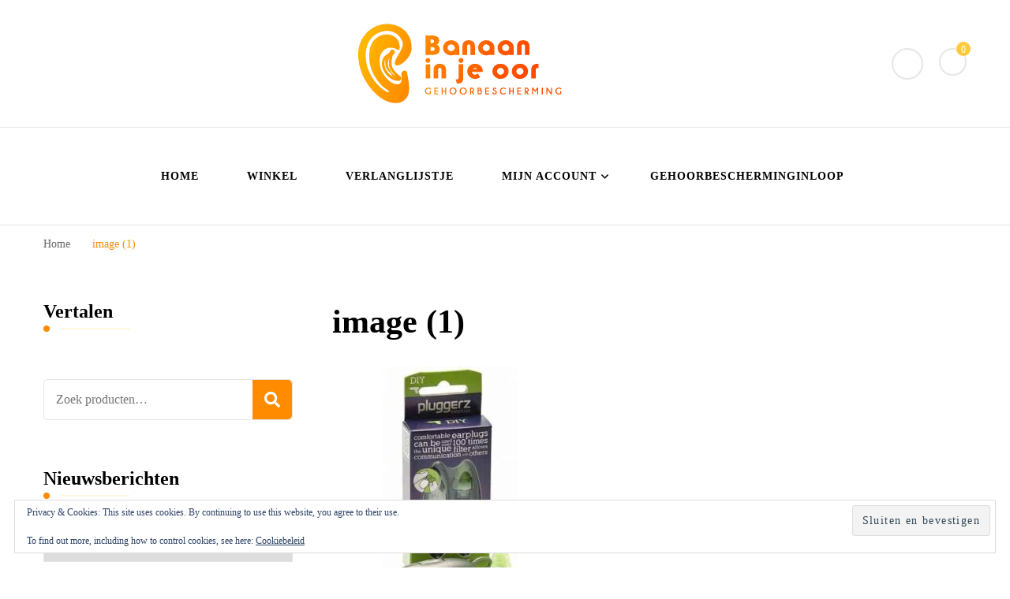

--- FILE ---
content_type: text/html; charset=UTF-8
request_url: https://www.banaaninjeoor.com/?attachment_id=299
body_size: 19846
content:
<!DOCTYPE html><html lang="nl-NL"><head itemscope itemtype="http://schema.org/WebSite"><meta charset="UTF-8"><meta name="viewport" content="width=device-width, initial-scale=1"><link rel="profile" href="https://gmpg.org/xfn/11"><title>image (1) &#8211; Banaan in je oor</title><meta name='robots' content='max-image-preview:large' /> <script type="litespeed/javascript">window._wca=window._wca||[]</script> <link rel='dns-prefetch' href='//stats.wp.com' /><link rel='dns-prefetch' href='//secure.gravatar.com' /><link rel='dns-prefetch' href='//fonts.googleapis.com' /><link rel='dns-prefetch' href='//v0.wordpress.com' /><link rel='preconnect' href='//c0.wp.com' /><link rel="alternate" type="application/rss+xml" title="Banaan in je oor &raquo; feed" href="https://www.banaaninjeoor.com/feed/" /><link rel="alternate" type="application/rss+xml" title="Banaan in je oor &raquo; reacties feed" href="https://www.banaaninjeoor.com/comments/feed/" /><link rel="alternate" type="application/rss+xml" title="Banaan in je oor &raquo; image (1) reacties feed" href="https://www.banaaninjeoor.com/?attachment_id=299/feed/" /><link rel="alternate" title="oEmbed (JSON)" type="application/json+oembed" href="https://www.banaaninjeoor.com/wp-json/oembed/1.0/embed?url=https%3A%2F%2Fwww.banaaninjeoor.com%2F%3Fattachment_id%3D299" /><link rel="alternate" title="oEmbed (XML)" type="text/xml+oembed" href="https://www.banaaninjeoor.com/wp-json/oembed/1.0/embed?url=https%3A%2F%2Fwww.banaaninjeoor.com%2F%3Fattachment_id%3D299&#038;format=xml" />
<style id='wp-img-auto-sizes-contain-inline-css' type='text/css'>img:is([sizes=auto i],[sizes^="auto," i]){contain-intrinsic-size:3000px 1500px}
/*# sourceURL=wp-img-auto-sizes-contain-inline-css */</style><link data-optimized="2" rel="stylesheet" href="https://www.banaaninjeoor.com/wp-content/litespeed/css/df2ed22a82b72338cea30c7eca1b68ef.css?ver=48ff6" /><link rel='stylesheet' id='wp-block-library-css' href='https://c0.wp.com/c/6.9/wp-includes/css/dist/block-library/style.min.css' type='text/css' media='all' /><style id='global-styles-inline-css' type='text/css'>:root{--wp--preset--aspect-ratio--square: 1;--wp--preset--aspect-ratio--4-3: 4/3;--wp--preset--aspect-ratio--3-4: 3/4;--wp--preset--aspect-ratio--3-2: 3/2;--wp--preset--aspect-ratio--2-3: 2/3;--wp--preset--aspect-ratio--16-9: 16/9;--wp--preset--aspect-ratio--9-16: 9/16;--wp--preset--color--black: #000000;--wp--preset--color--cyan-bluish-gray: #abb8c3;--wp--preset--color--white: #ffffff;--wp--preset--color--pale-pink: #f78da7;--wp--preset--color--vivid-red: #cf2e2e;--wp--preset--color--luminous-vivid-orange: #ff6900;--wp--preset--color--luminous-vivid-amber: #fcb900;--wp--preset--color--light-green-cyan: #7bdcb5;--wp--preset--color--vivid-green-cyan: #00d084;--wp--preset--color--pale-cyan-blue: #8ed1fc;--wp--preset--color--vivid-cyan-blue: #0693e3;--wp--preset--color--vivid-purple: #9b51e0;--wp--preset--gradient--vivid-cyan-blue-to-vivid-purple: linear-gradient(135deg,rgb(6,147,227) 0%,rgb(155,81,224) 100%);--wp--preset--gradient--light-green-cyan-to-vivid-green-cyan: linear-gradient(135deg,rgb(122,220,180) 0%,rgb(0,208,130) 100%);--wp--preset--gradient--luminous-vivid-amber-to-luminous-vivid-orange: linear-gradient(135deg,rgb(252,185,0) 0%,rgb(255,105,0) 100%);--wp--preset--gradient--luminous-vivid-orange-to-vivid-red: linear-gradient(135deg,rgb(255,105,0) 0%,rgb(207,46,46) 100%);--wp--preset--gradient--very-light-gray-to-cyan-bluish-gray: linear-gradient(135deg,rgb(238,238,238) 0%,rgb(169,184,195) 100%);--wp--preset--gradient--cool-to-warm-spectrum: linear-gradient(135deg,rgb(74,234,220) 0%,rgb(151,120,209) 20%,rgb(207,42,186) 40%,rgb(238,44,130) 60%,rgb(251,105,98) 80%,rgb(254,248,76) 100%);--wp--preset--gradient--blush-light-purple: linear-gradient(135deg,rgb(255,206,236) 0%,rgb(152,150,240) 100%);--wp--preset--gradient--blush-bordeaux: linear-gradient(135deg,rgb(254,205,165) 0%,rgb(254,45,45) 50%,rgb(107,0,62) 100%);--wp--preset--gradient--luminous-dusk: linear-gradient(135deg,rgb(255,203,112) 0%,rgb(199,81,192) 50%,rgb(65,88,208) 100%);--wp--preset--gradient--pale-ocean: linear-gradient(135deg,rgb(255,245,203) 0%,rgb(182,227,212) 50%,rgb(51,167,181) 100%);--wp--preset--gradient--electric-grass: linear-gradient(135deg,rgb(202,248,128) 0%,rgb(113,206,126) 100%);--wp--preset--gradient--midnight: linear-gradient(135deg,rgb(2,3,129) 0%,rgb(40,116,252) 100%);--wp--preset--font-size--small: 13px;--wp--preset--font-size--medium: 20px;--wp--preset--font-size--large: 36px;--wp--preset--font-size--x-large: 42px;--wp--preset--spacing--20: 0.44rem;--wp--preset--spacing--30: 0.67rem;--wp--preset--spacing--40: 1rem;--wp--preset--spacing--50: 1.5rem;--wp--preset--spacing--60: 2.25rem;--wp--preset--spacing--70: 3.38rem;--wp--preset--spacing--80: 5.06rem;--wp--preset--shadow--natural: 6px 6px 9px rgba(0, 0, 0, 0.2);--wp--preset--shadow--deep: 12px 12px 50px rgba(0, 0, 0, 0.4);--wp--preset--shadow--sharp: 6px 6px 0px rgba(0, 0, 0, 0.2);--wp--preset--shadow--outlined: 6px 6px 0px -3px rgb(255, 255, 255), 6px 6px rgb(0, 0, 0);--wp--preset--shadow--crisp: 6px 6px 0px rgb(0, 0, 0);}:where(.is-layout-flex){gap: 0.5em;}:where(.is-layout-grid){gap: 0.5em;}body .is-layout-flex{display: flex;}.is-layout-flex{flex-wrap: wrap;align-items: center;}.is-layout-flex > :is(*, div){margin: 0;}body .is-layout-grid{display: grid;}.is-layout-grid > :is(*, div){margin: 0;}:where(.wp-block-columns.is-layout-flex){gap: 2em;}:where(.wp-block-columns.is-layout-grid){gap: 2em;}:where(.wp-block-post-template.is-layout-flex){gap: 1.25em;}:where(.wp-block-post-template.is-layout-grid){gap: 1.25em;}.has-black-color{color: var(--wp--preset--color--black) !important;}.has-cyan-bluish-gray-color{color: var(--wp--preset--color--cyan-bluish-gray) !important;}.has-white-color{color: var(--wp--preset--color--white) !important;}.has-pale-pink-color{color: var(--wp--preset--color--pale-pink) !important;}.has-vivid-red-color{color: var(--wp--preset--color--vivid-red) !important;}.has-luminous-vivid-orange-color{color: var(--wp--preset--color--luminous-vivid-orange) !important;}.has-luminous-vivid-amber-color{color: var(--wp--preset--color--luminous-vivid-amber) !important;}.has-light-green-cyan-color{color: var(--wp--preset--color--light-green-cyan) !important;}.has-vivid-green-cyan-color{color: var(--wp--preset--color--vivid-green-cyan) !important;}.has-pale-cyan-blue-color{color: var(--wp--preset--color--pale-cyan-blue) !important;}.has-vivid-cyan-blue-color{color: var(--wp--preset--color--vivid-cyan-blue) !important;}.has-vivid-purple-color{color: var(--wp--preset--color--vivid-purple) !important;}.has-black-background-color{background-color: var(--wp--preset--color--black) !important;}.has-cyan-bluish-gray-background-color{background-color: var(--wp--preset--color--cyan-bluish-gray) !important;}.has-white-background-color{background-color: var(--wp--preset--color--white) !important;}.has-pale-pink-background-color{background-color: var(--wp--preset--color--pale-pink) !important;}.has-vivid-red-background-color{background-color: var(--wp--preset--color--vivid-red) !important;}.has-luminous-vivid-orange-background-color{background-color: var(--wp--preset--color--luminous-vivid-orange) !important;}.has-luminous-vivid-amber-background-color{background-color: var(--wp--preset--color--luminous-vivid-amber) !important;}.has-light-green-cyan-background-color{background-color: var(--wp--preset--color--light-green-cyan) !important;}.has-vivid-green-cyan-background-color{background-color: var(--wp--preset--color--vivid-green-cyan) !important;}.has-pale-cyan-blue-background-color{background-color: var(--wp--preset--color--pale-cyan-blue) !important;}.has-vivid-cyan-blue-background-color{background-color: var(--wp--preset--color--vivid-cyan-blue) !important;}.has-vivid-purple-background-color{background-color: var(--wp--preset--color--vivid-purple) !important;}.has-black-border-color{border-color: var(--wp--preset--color--black) !important;}.has-cyan-bluish-gray-border-color{border-color: var(--wp--preset--color--cyan-bluish-gray) !important;}.has-white-border-color{border-color: var(--wp--preset--color--white) !important;}.has-pale-pink-border-color{border-color: var(--wp--preset--color--pale-pink) !important;}.has-vivid-red-border-color{border-color: var(--wp--preset--color--vivid-red) !important;}.has-luminous-vivid-orange-border-color{border-color: var(--wp--preset--color--luminous-vivid-orange) !important;}.has-luminous-vivid-amber-border-color{border-color: var(--wp--preset--color--luminous-vivid-amber) !important;}.has-light-green-cyan-border-color{border-color: var(--wp--preset--color--light-green-cyan) !important;}.has-vivid-green-cyan-border-color{border-color: var(--wp--preset--color--vivid-green-cyan) !important;}.has-pale-cyan-blue-border-color{border-color: var(--wp--preset--color--pale-cyan-blue) !important;}.has-vivid-cyan-blue-border-color{border-color: var(--wp--preset--color--vivid-cyan-blue) !important;}.has-vivid-purple-border-color{border-color: var(--wp--preset--color--vivid-purple) !important;}.has-vivid-cyan-blue-to-vivid-purple-gradient-background{background: var(--wp--preset--gradient--vivid-cyan-blue-to-vivid-purple) !important;}.has-light-green-cyan-to-vivid-green-cyan-gradient-background{background: var(--wp--preset--gradient--light-green-cyan-to-vivid-green-cyan) !important;}.has-luminous-vivid-amber-to-luminous-vivid-orange-gradient-background{background: var(--wp--preset--gradient--luminous-vivid-amber-to-luminous-vivid-orange) !important;}.has-luminous-vivid-orange-to-vivid-red-gradient-background{background: var(--wp--preset--gradient--luminous-vivid-orange-to-vivid-red) !important;}.has-very-light-gray-to-cyan-bluish-gray-gradient-background{background: var(--wp--preset--gradient--very-light-gray-to-cyan-bluish-gray) !important;}.has-cool-to-warm-spectrum-gradient-background{background: var(--wp--preset--gradient--cool-to-warm-spectrum) !important;}.has-blush-light-purple-gradient-background{background: var(--wp--preset--gradient--blush-light-purple) !important;}.has-blush-bordeaux-gradient-background{background: var(--wp--preset--gradient--blush-bordeaux) !important;}.has-luminous-dusk-gradient-background{background: var(--wp--preset--gradient--luminous-dusk) !important;}.has-pale-ocean-gradient-background{background: var(--wp--preset--gradient--pale-ocean) !important;}.has-electric-grass-gradient-background{background: var(--wp--preset--gradient--electric-grass) !important;}.has-midnight-gradient-background{background: var(--wp--preset--gradient--midnight) !important;}.has-small-font-size{font-size: var(--wp--preset--font-size--small) !important;}.has-medium-font-size{font-size: var(--wp--preset--font-size--medium) !important;}.has-large-font-size{font-size: var(--wp--preset--font-size--large) !important;}.has-x-large-font-size{font-size: var(--wp--preset--font-size--x-large) !important;}
/*# sourceURL=global-styles-inline-css */</style><style id='classic-theme-styles-inline-css' type='text/css'>/*! This file is auto-generated */
.wp-block-button__link{color:#fff;background-color:#32373c;border-radius:9999px;box-shadow:none;text-decoration:none;padding:calc(.667em + 2px) calc(1.333em + 2px);font-size:1.125em}.wp-block-file__button{background:#32373c;color:#fff;text-decoration:none}
/*# sourceURL=/wp-includes/css/classic-themes.min.css */</style><link rel='stylesheet' id='woocommerce-layout-css' href='https://c0.wp.com/p/woocommerce/10.4.3/assets/css/woocommerce-layout.css' type='text/css' media='all' /><style id='woocommerce-layout-inline-css' type='text/css'>.infinite-scroll .woocommerce-pagination {
		display: none;
	}
/*# sourceURL=woocommerce-layout-inline-css */</style><link rel='stylesheet' id='woocommerce-smallscreen-css' href='https://c0.wp.com/p/woocommerce/10.4.3/assets/css/woocommerce-smallscreen.css' type='text/css' media='only screen and (max-width: 768px)' /><link rel='stylesheet' id='woocommerce-general-css' href='https://c0.wp.com/p/woocommerce/10.4.3/assets/css/woocommerce.css' type='text/css' media='all' /><style id='woocommerce-inline-inline-css' type='text/css'>.woocommerce form .form-row .required { visibility: visible; }
/*# sourceURL=woocommerce-inline-inline-css */</style><style id='yith-quick-view-inline-css' type='text/css'>#yith-quick-view-modal .yith-quick-view-overlay{background:rgba( 0, 0, 0, 0.8)}
				#yith-quick-view-modal .yith-wcqv-main{background:#ffffff;}
				#yith-quick-view-close{color:#cdcdcd;}
				#yith-quick-view-close:hover{color:#ff0000;}
/*# sourceURL=yith-quick-view-inline-css */</style><link rel='preload' as='font' type='font/woff2' crossorigin='anonymous' id='tinvwl-webfont-font-css' href='https://www.banaaninjeoor.com/wp-content/plugins/ti-woocommerce-wishlist/assets/fonts/tinvwl-webfont.woff2?ver=xu2uyi'  media='all' /><style id='blossom-coach-inline-css' type='text/css'>:root {
        --primary-font: Nanum Gothic;
        --secondary-font: Comfortaa;
    }
    
    .site-title, 
    .site-title-wrap .site-title{
        font-size   : 40px;
        font-family : Comfortaa;
        font-weight : 700;
        font-style  : normal;
    }
    
    section#wheeloflife_section {
        background-color: #e6f3e9;
    }
/*# sourceURL=blossom-coach-inline-css */</style><link rel='stylesheet' id='jetpack-subscriptions-css' href='https://c0.wp.com/p/jetpack/15.4/_inc/build/subscriptions/subscriptions.min.css' type='text/css' media='all' /><style id='jetpack_facebook_likebox-inline-css' type='text/css'>.widget_facebook_likebox {
	overflow: hidden;
}

/*# sourceURL=https://www.banaaninjeoor.com/wp-content/plugins/jetpack/modules/widgets/facebook-likebox/style.css */</style> <script id="jquery-core-js-extra" type="litespeed/javascript">var bten_ajax_data={"ajaxurl":"https://www.banaaninjeoor.com/wp-admin/admin-ajax.php"}</script> <script type="litespeed/javascript" data-src="https://c0.wp.com/c/6.9/wp-includes/js/jquery/jquery.min.js" id="jquery-core-js"></script> <script type="litespeed/javascript" data-src="https://c0.wp.com/c/6.9/wp-includes/js/jquery/jquery-migrate.min.js" id="jquery-migrate-js"></script> <script id="topbar_frontjs-js-extra" type="litespeed/javascript">var tpbr_settings={"fixed":"notfixed","user_who":"notloggedin","guests_or_users":"all","message":"GEHOORBESCHERMINGINLOOP! Elke woensdag van 14:00 tot 17:00 uur en elke zaterdag van 13:00 tot 16:00 uur gehoorbescherming op maat zonder afspraak.","status":"active","yn_button":"nobutton","color":"#ff8b00","button_text":"","button_url":"","button_behavior":"samewindow","is_admin_bar":"no","detect_sticky":"0"}</script> <script type="text/javascript" src="https://c0.wp.com/p/woocommerce/10.4.3/assets/js/jquery-blockui/jquery.blockUI.min.js" id="wc-jquery-blockui-js" data-wp-strategy="defer"></script> <script id="wc-add-to-cart-js-extra" type="litespeed/javascript">var wc_add_to_cart_params={"ajax_url":"/wp-admin/admin-ajax.php","wc_ajax_url":"/?wc-ajax=%%endpoint%%","i18n_view_cart":"Bekijk winkelwagen","cart_url":"https://www.banaaninjeoor.com/winkelmand/","is_cart":"","cart_redirect_after_add":"no"}</script> <script type="text/javascript" src="https://c0.wp.com/p/woocommerce/10.4.3/assets/js/frontend/add-to-cart.min.js" id="wc-add-to-cart-js" defer="defer" data-wp-strategy="defer"></script> <script type="text/javascript" src="https://c0.wp.com/p/woocommerce/10.4.3/assets/js/js-cookie/js.cookie.min.js" id="wc-js-cookie-js" data-wp-strategy="defer"></script> <script id="woocommerce-js-extra" type="litespeed/javascript">var woocommerce_params={"ajax_url":"/wp-admin/admin-ajax.php","wc_ajax_url":"/?wc-ajax=%%endpoint%%","i18n_password_show":"Show password","i18n_password_hide":"Hide password"}</script> <script type="text/javascript" src="https://c0.wp.com/p/woocommerce/10.4.3/assets/js/frontend/woocommerce.min.js" id="woocommerce-js" defer="defer" data-wp-strategy="defer"></script> <script type="text/javascript" src="https://stats.wp.com/s-202604.js" id="woocommerce-analytics-js" defer="defer" data-wp-strategy="defer"></script> <link rel="https://api.w.org/" href="https://www.banaaninjeoor.com/wp-json/" /><link rel="alternate" title="JSON" type="application/json" href="https://www.banaaninjeoor.com/wp-json/wp/v2/media/299" /><link rel="EditURI" type="application/rsd+xml" title="RSD" href="https://www.banaaninjeoor.com/xmlrpc.php?rsd" /><link rel="canonical" href="https://www.banaaninjeoor.com/?attachment_id=299" /><link rel='shortlink' href='https://wp.me/a9RuCx-4P' />
<style id="custom-logo-css" type="text/css">.site-title, .site-description {
				position: absolute;
				clip-path: inset(50%);
			}</style><style>img#wpstats{display:none}</style><noscript><style>.woocommerce-product-gallery{ opacity: 1 !important; }</style></noscript><meta name="generator" content="Elementor 3.33.0; features: additional_custom_breakpoints; settings: css_print_method-external, google_font-enabled, font_display-auto"><style>.e-con.e-parent:nth-of-type(n+4):not(.e-lazyloaded):not(.e-no-lazyload),
				.e-con.e-parent:nth-of-type(n+4):not(.e-lazyloaded):not(.e-no-lazyload) * {
					background-image: none !important;
				}
				@media screen and (max-height: 1024px) {
					.e-con.e-parent:nth-of-type(n+3):not(.e-lazyloaded):not(.e-no-lazyload),
					.e-con.e-parent:nth-of-type(n+3):not(.e-lazyloaded):not(.e-no-lazyload) * {
						background-image: none !important;
					}
				}
				@media screen and (max-height: 640px) {
					.e-con.e-parent:nth-of-type(n+2):not(.e-lazyloaded):not(.e-no-lazyload),
					.e-con.e-parent:nth-of-type(n+2):not(.e-lazyloaded):not(.e-no-lazyload) * {
						background-image: none !important;
					}
				}</style><meta property="og:type" content="article" /><meta property="og:title" content="image (1)" /><meta property="og:url" content="https://www.banaaninjeoor.com/?attachment_id=299" /><meta property="og:description" content="Bezoek het bericht voor meer." /><meta property="article:published_time" content="2018-05-07T15:57:22+00:00" /><meta property="article:modified_time" content="2018-05-07T15:57:22+00:00" /><meta property="og:site_name" content="Banaan in je oor" /><meta property="og:image" content="https://www.banaaninjeoor.com/wp-content/uploads/2018/05/image-1-1.jpg" /><meta property="og:image:alt" content="" /><meta property="og:locale" content="nl_NL" /><meta name="twitter:text:title" content="image (1)" /><meta name="twitter:image" content="https://www.banaaninjeoor.com/wp-content/uploads/2018/05/image-1-1.jpg?w=640" /><meta name="twitter:card" content="summary_large_image" /><meta name="twitter:description" content="Bezoek het bericht voor meer." /><link rel="icon" href="https://www.banaaninjeoor.com/wp-content/uploads/2018/05/cropped-banaan-in-je-oor-beeldmerk-groot-32x32.jpg" sizes="32x32" /><link rel="icon" href="https://www.banaaninjeoor.com/wp-content/uploads/2018/05/cropped-banaan-in-je-oor-beeldmerk-groot-192x192.jpg" sizes="192x192" /><link rel="apple-touch-icon" href="https://www.banaaninjeoor.com/wp-content/uploads/2018/05/cropped-banaan-in-je-oor-beeldmerk-groot-180x180.jpg" /><meta name="msapplication-TileImage" content="https://www.banaaninjeoor.com/wp-content/uploads/2018/05/cropped-banaan-in-je-oor-beeldmerk-groot-270x270.jpg" /><style type="text/css" id="wp-custom-css">:root {
	--primary-color: #ff8b00 !important;
  --primary-color-rgb: 255, 183, 0 !important;

}	

item-count {
	background-color: #ff8b00 !important;
}

.category header.page-header {
    overflow: hidden;
}

.single-product .widget-area{
    display: none;
}
.single-product .content-area{
    width: 100%!important;
}</style><link rel='stylesheet' id='wc-blocks-style-css' href='https://c0.wp.com/p/woocommerce/10.4.3/assets/client/blocks/wc-blocks.css' type='text/css' media='all' /><link rel='stylesheet' id='eu-cookie-law-style-css' href='https://c0.wp.com/p/jetpack/15.4/modules/widgets/eu-cookie-law/style.css' type='text/css' media='all' /><link rel='stylesheet' id='photoswipe-css' href='https://c0.wp.com/p/woocommerce/10.4.3/assets/css/photoswipe/photoswipe.min.css' type='text/css' media='all' /><link rel='stylesheet' id='photoswipe-default-skin-css' href='https://c0.wp.com/p/woocommerce/10.4.3/assets/css/photoswipe/default-skin/default-skin.min.css' type='text/css' media='all' /></head><body data-rsssl=1 class="attachment wp-singular attachment-template-default single single-attachment postid-299 attachmentid-299 attachment-jpeg wp-custom-logo wp-theme-blossom-coach wp-child-theme-blossom-health-coach theme-blossom-coach woocommerce-no-js tinvwl-theme-style style1 underline leftsidebar elementor-default elementor-kit-189106" itemscope itemtype="http://schema.org/WebPage"><div id="page" class="site"><a aria-label="ga naar de inhoud" class="skip-link" href="#content">Ga naar inhoud</a><header id="masthead" class="site-header" itemscope itemtype="http://schema.org/WPHeader"><div class="header-t"><div class="wrapper"><div class="header-social"></div><div class="site-branding" itemscope itemtype="http://schema.org/Organization"><div class="site-logo"><a href="https://www.banaaninjeoor.com/" class="custom-logo-link" rel="home"><img data-lazyloaded="1" src="[data-uri]" width="258" height="101" data-src="https://www.banaaninjeoor.com/wp-content/uploads/2019/05/banaan-in-je-oor-klein.png" class="custom-logo" alt="Banaan in je oor logo" decoding="async" /></a></div><p class="site-title" itemprop="name"><a href="https://www.banaaninjeoor.com/" rel="home" itemprop="url">Banaan in je oor</a></p><p class="site-description">Gehoorbescherming</p></div><div class="top-right"><div class="header-search">
<button aria-label="zoekformulier toggle" data-toggle-target=".search-modal" data-toggle-body-class="showing-search-modal" data-set-focus=".search-modal .search-field" aria-expanded="false">
<i class="fa fa-search"></i>
</button><div class="header-search-form search-modal cover-modal" data-modal-target-string=".search-modal"><div class="header-search-inner-wrap"><form role="search" method="get" class="search-form" action="https://www.banaaninjeoor.com/">
<label class="screen-reader-text">Op zoek naar iets?</label>
<input type="search" class="search-field" placeholder="Trefwoorden invoeren &hellip;" value="" name="s" />
<label for="submit-field">
<span><i class="fa fa-search"></i></span>
<input type="submit" id="submit-field" class="search-submit" value="Zoeken" />
</label></form>                <button aria-label="zoekformulier sluiten" class="close" data-toggle-target=".search-modal" data-toggle-body-class="showing-search-modal" data-set-focus=".search-modal .search-field" aria-expanded="false"></button></div></div></div><div class="header-cart">
<a href="https://www.banaaninjeoor.com/winkelmand/" class="cart" title="Bekijk je winkelwagen">
<i class="fa fa-shopping-cart"></i>
<span class="item-count">0</span>
</a></div></div></div></div><div class="main-header"><div class="wrapper"><div class="menu-wrap"><nav id="site-navigation" class="main-navigation" itemscope itemtype="http://schema.org/SiteNavigationElement">
<button type="button" class="toggle-button" data-toggle-target=".main-menu-modal" data-toggle-body-class="showing-main-menu-modal" aria-expanded="false" data-set-focus=".close-main-nav-toggle" aria-label="Mobiele navigatie">
<span class="toggle-bar"></span>
<span class="toggle-bar"></span>
<span class="toggle-bar"></span>
</button><div class="primary-menu-list main-menu-modal cover-modal" data-modal-target-string=".main-menu-modal">
<button class="close close-main-nav-toggle" data-toggle-target=".main-menu-modal" data-toggle-body-class="showing-main-menu-modal" aria-expanded="false" data-set-focus=".main-menu-modal" aria-label="Mobiele navigatie"><span></span></button><div class="mobile-menu" aria-label="Mobiel"><div class="menu-contact-container"><ul id="primary-menu" class="menu main-menu-modal"><li id="menu-item-190580" class="menu-item menu-item-type-post_type menu-item-object-page menu-item-home menu-item-190580"><a href="https://www.banaaninjeoor.com/">Home</a></li><li id="menu-item-25" class="menu-item menu-item-type-post_type menu-item-object-page menu-item-25"><a href="https://www.banaaninjeoor.com/winkel/">Winkel</a></li><li id="menu-item-1269" class="menu-item menu-item-type-post_type menu-item-object-page menu-item-1269"><a href="https://www.banaaninjeoor.com/wishlist/">Verlanglijstje</a></li><li id="menu-item-190576" class="menu-item menu-item-type-custom menu-item-object-custom menu-item-has-children menu-item-190576"><a href="https://www.banaaninjeoor.com/mijn-account/edit-account/">Mijn account</a><ul class="sub-menu"><li id="menu-item-27" class="menu-item menu-item-type-post_type menu-item-object-page menu-item-27"><a href="https://www.banaaninjeoor.com/winkelmand/">Winkelmand</a></li><li id="menu-item-29" class="menu-item menu-item-type-post_type menu-item-object-page menu-item-29"><a href="https://www.banaaninjeoor.com/afrekenen/">Afrekenen</a></li><li id="menu-item-190577" class="menu-item menu-item-type-custom menu-item-object-custom menu-item-190577"><a href="https://www.banaaninjeoor.com/mijn-account/orders/">Bestellingen</a></li><li id="menu-item-190579" class="menu-item menu-item-type-custom menu-item-object-custom menu-item-190579"><a href="https://www.banaaninjeoor.com/mijn-account/lost-password/">Wachtwoord vergeten</a></li></ul></li><li id="menu-item-1012" class="menu-item menu-item-type-post_type menu-item-object-page menu-item-1012"><a target="_blank" href="https://www.banaaninjeoor.com/gehoorbescherminginloop/">Gehoorbescherminginloop</a></li></ul></div></div></div></nav></div></div></div></header><div class="breadcrumb-wrapper"><div class="wrapper"><div id="crumbs" itemscope itemtype="http://schema.org/BreadcrumbList">
<span itemprop="itemListElement" itemscope itemtype="http://schema.org/ListItem">
<a itemprop="item" href="https://www.banaaninjeoor.com"><span itemprop="name">Home</span></a><meta itemprop="position" content="1" />
<span class="separator"><i class="fa fa-angle-right"></i></span>
</span><span class="current" itemprop="itemListElement" itemscope itemtype="http://schema.org/ListItem"><a itemprop="item" href="https://www.banaaninjeoor.com/?attachment_id=299"><span itemprop="name">image (1)</span></a><meta itemprop="position" content="2" /></span></div></div></div><div id="content" class="site-content"><div class="wrapper"><div id="primary" class="content-area"><main id="main" class="site-main"><article id="post-299" class="post-299 attachment type-attachment status-inherit hentry"></figure><header class="entry-header"><h1 class="entry-title">image (1)</h1></header><div class="entry-content" itemprop="text"><p class="attachment"><a href='https://www.banaaninjeoor.com/wp-content/uploads/2018/05/image-1-1.jpg'><img data-lazyloaded="1" src="[data-uri]" fetchpriority="high" decoding="async" width="300" height="300" data-src="https://www.banaaninjeoor.com/wp-content/uploads/2018/05/image-1-1-300x300.jpg" class="attachment-medium size-medium" alt="" data-srcset="https://www.banaaninjeoor.com/wp-content/uploads/2018/05/image-1-1-300x300.jpg 300w, https://www.banaaninjeoor.com/wp-content/uploads/2018/05/image-1-1-150x150.jpg 150w, https://www.banaaninjeoor.com/wp-content/uploads/2018/05/image-1-1.jpg 450w" data-sizes="(max-width: 300px) 100vw, 300px" /></a></p></div><footer class="entry-footer"></footer></article></main><div id="comments" class="comments-area"><div id="respond" class="comment-respond"><h3 id="reply-title" class="comment-reply-title">Laat een reactie achter <small><a rel="nofollow" id="cancel-comment-reply-link" href="/?attachment_id=299#respond" style="display:none;">Reactie annuleren</a></small></h3><form action="https://www.banaaninjeoor.com/wp-comments-post.php" method="post" id="commentform" class="comment-form"><p class="comment-notes"><span id="email-notes">Je e-mailadres wordt niet gepubliceerd.</span> <span class="required-field-message">Vereiste velden zijn gemarkeerd met <span class="required">*</span></span></p><p class="comment-form-comment"><label class="screen-reader-text">Reactie</label><textarea autocomplete="new-password"  id="d78b5526ba"  name="d78b5526ba"   placeholder="Reactie*" cols="45" rows="8" aria-required="true"></textarea><textarea id="comment" aria-label="hp-comment" aria-hidden="true" name="comment" autocomplete="new-password" style="padding:0 !important;clip:rect(1px, 1px, 1px, 1px) !important;position:absolute !important;white-space:nowrap !important;height:1px !important;width:1px !important;overflow:hidden !important;" tabindex="-1"></textarea><script data-noptimize type="litespeed/javascript">document.getElementById("comment").setAttribute("id","acc16a67c6b3eeb3ffde318aa37cfdf9");document.getElementById("d78b5526ba").setAttribute("id","comment")</script></p><p class="comment-form-author"><label class="screen-reader-text">Volledige naam</label><input id="author" name="author" placeholder="Naam*" type="text" value="" size="30" aria-required='true' /></p><p class="comment-form-email"><label class="screen-reader-text">Email</label><input id="email" name="email" placeholder="Email*" type="text" value="" size="30" aria-required='true' /></p><p class="comment-form-url"><label class="screen-reader-text">Site</label><input id="url" name="url" placeholder="Site" type="text" value="" size="30" /></p><p class="form-submit"><input name="submit" type="submit" id="submit" class="submit" value="Reactie plaatsen" /> <input type='hidden' name='comment_post_ID' value='299' id='comment_post_ID' />
<input type='hidden' name='comment_parent' id='comment_parent' value='0' /></p></form></div></div></div><aside id="secondary" class="widget-area" itemscope itemtype="http://schema.org/WPSideBar"><section id="google_translate_widget-3" class="widget widget_google_translate_widget"><h2 class="widget-title" itemprop="name"><span>Vertalen</span></h2><div id="google_translate_element"></div></section><section id="woocommerce_product_search-3" class="widget woocommerce widget_product_search"><form role="search" method="get" class="woocommerce-product-search" action="https://www.banaaninjeoor.com/">
<label class="screen-reader-text" for="woocommerce-product-search-field-0">Zoeken naar:</label>
<input type="search" id="woocommerce-product-search-field-0" class="search-field" placeholder="Zoek producten&hellip;" value="" name="s" />
<button type="submit" value="Zoeken" class="">Zoeken</button>
<input type="hidden" name="post_type" value="product" /></form></section><section id="archives-6" class="widget widget_archive"><h2 class="widget-title" itemprop="name"><span>Nieuwsberichten</span></h2>		<label class="screen-reader-text" for="archives-dropdown-6">Nieuwsberichten</label>
<select id="archives-dropdown-6" name="archive-dropdown"><option value="">Maand selecteren</option><option value='https://www.banaaninjeoor.com/2023/05/'> mei 2023 &nbsp;(1)</option><option value='https://www.banaaninjeoor.com/2020/09/'> september 2020 &nbsp;(1)</option><option value='https://www.banaaninjeoor.com/2020/05/'> mei 2020 &nbsp;(1)</option><option value='https://www.banaaninjeoor.com/2019/12/'> december 2019 &nbsp;(1)</option><option value='https://www.banaaninjeoor.com/2019/11/'> november 2019 &nbsp;(1)</option><option value='https://www.banaaninjeoor.com/2019/10/'> oktober 2019 &nbsp;(1)</option><option value='https://www.banaaninjeoor.com/2019/08/'> augustus 2019 &nbsp;(1)</option><option value='https://www.banaaninjeoor.com/2019/07/'> juli 2019 &nbsp;(2)</option><option value='https://www.banaaninjeoor.com/2019/06/'> juni 2019 &nbsp;(1)</option><option value='https://www.banaaninjeoor.com/2019/05/'> mei 2019 &nbsp;(3)</option><option value='https://www.banaaninjeoor.com/2019/04/'> april 2019 &nbsp;(2)</option><option value='https://www.banaaninjeoor.com/2019/03/'> maart 2019 &nbsp;(3)</option><option value='https://www.banaaninjeoor.com/2018/10/'> oktober 2018 &nbsp;(1)</option><option value='https://www.banaaninjeoor.com/2018/09/'> september 2018 &nbsp;(1)</option><option value='https://www.banaaninjeoor.com/2018/07/'> juli 2018 &nbsp;(1)</option><option value='https://www.banaaninjeoor.com/2018/06/'> juni 2018 &nbsp;(4)</option><option value='https://www.banaaninjeoor.com/2018/05/'> mei 2018 &nbsp;(5)</option><option value='https://www.banaaninjeoor.com/2018/04/'> april 2018 &nbsp;(1)</option></select> <script type="litespeed/javascript">((dropdownId)=>{const dropdown=document.getElementById(dropdownId);function onSelectChange(){setTimeout(()=>{if('escape'===dropdown.dataset.lastkey){return}
if(dropdown.value){document.location.href=dropdown.value}},250)}
function onKeyUp(event){if('Escape'===event.key){dropdown.dataset.lastkey='escape'}else{delete dropdown.dataset.lastkey}}
function onClick(){delete dropdown.dataset.lastkey}
dropdown.addEventListener('keyup',onKeyUp);dropdown.addEventListener('click',onClick);dropdown.addEventListener('change',onSelectChange)})("archives-dropdown-6")</script> </section><section id="blog_subscription-3" class="widget widget_blog_subscription jetpack_subscription_widget"><h2 class="widget-title" itemprop="name"><span>Abonneer je!</span></h2><div class="wp-block-jetpack-subscriptions__container"><form action="#" method="post" accept-charset="utf-8" id="subscribe-blog-blog_subscription-3"
data-blog="145736117"
data-post_access_level="everybody" ><div id="subscribe-text"><p>Schrijf je in op onze nieuwsbrief</p></div><p id="subscribe-email">
<label id="jetpack-subscribe-label"
class="screen-reader-text"
for="subscribe-field-blog_subscription-3">
E-mailadres						</label>
<input type="email" name="email" autocomplete="email" required="required"
value=""
id="subscribe-field-blog_subscription-3"
placeholder="E-mailadres"
/></p><p id="subscribe-submit"
>
<input type="hidden" name="action" value="subscribe"/>
<input type="hidden" name="source" value="https://www.banaaninjeoor.com/?attachment_id=299"/>
<input type="hidden" name="sub-type" value="widget"/>
<input type="hidden" name="redirect_fragment" value="subscribe-blog-blog_subscription-3"/>
<input type="hidden" id="_wpnonce" name="_wpnonce" value="b0bec70abb" /><input type="hidden" name="_wp_http_referer" value="/?attachment_id=299" />						<button type="submit"
class="wp-block-button__link"
name="jetpack_subscriptions_widget"
>
Abonneren						</button></p></form></div></section><section id="woocommerce_product_categories-3" class="widget woocommerce widget_product_categories"><h2 class="widget-title" itemprop="name"><span>Productcategorieën</span></h2><ul class="product-categories"><li class="cat-item cat-item-84 cat-parent"><a href="https://www.banaaninjeoor.com/product-categorie/accessoires/">Accessoires</a> <span class="count">(87)</span><ul class='children'><li class="cat-item cat-item-359"><a href="https://www.banaaninjeoor.com/product-categorie/accessoires/bewaarsystemen/">Bewaarsystemen</a> <span class="count">(6)</span></li><li class="cat-item cat-item-360"><a href="https://www.banaaninjeoor.com/product-categorie/accessoires/koordjes/">Koordjes</a> <span class="count">(10)</span></li><li class="cat-item cat-item-685"><a href="https://www.banaaninjeoor.com/product-categorie/accessoires/losse-earplugs-crescendo/">Losse Earplugs Crescendo</a> <span class="count">(1)</span></li><li class="cat-item cat-item-224"><a href="https://www.banaaninjeoor.com/product-categorie/accessoires/losse-filters-crescendo/">Losse filters Crescendo</a> <span class="count">(21)</span></li><li class="cat-item cat-item-347"><a href="https://www.banaaninjeoor.com/product-categorie/accessoires/losse-filters-noizezz/">Losse filters Noizezz</a> <span class="count">(9)</span></li><li class="cat-item cat-item-310"><a href="https://www.banaaninjeoor.com/product-categorie/accessoires/losse-filters-pluggers-comfoor/">Losse filters Pluggerz - Comfoor</a> <span class="count">(21)</span></li><li class="cat-item cat-item-358"><a href="https://www.banaaninjeoor.com/product-categorie/accessoires/reinigingsproducten/">Reinigingsproducten</a> <span class="count">(11)</span></li></ul></li><li class="cat-item cat-item-334"><a href="https://www.banaaninjeoor.com/product-categorie/aftershokz/">Aftershokz</a> <span class="count">(2)</span></li><li class="cat-item cat-item-69"><a href="https://www.banaaninjeoor.com/product-categorie/alpine/">Alpine</a> <span class="count">(17)</span></li><li class="cat-item cat-item-385"><a href="https://www.banaaninjeoor.com/product-categorie/audiol/">Audiol</a> <span class="count">(1)</span></li><li class="cat-item cat-item-478"><a href="https://www.banaaninjeoor.com/product-categorie/baby-gehoorbescherming/">Baby gehoorbescherming</a> <span class="count">(1)</span></li><li class="cat-item cat-item-713"><a href="https://www.banaaninjeoor.com/product-categorie/bone-conduction-headset/">Bone conduction headset</a> <span class="count">(1)</span></li><li class="cat-item cat-item-18"><a href="https://www.banaaninjeoor.com/product-categorie/crescendo/">Crescendo</a> <span class="count">(39)</span></li><li class="cat-item cat-item-683"><a href="https://www.banaaninjeoor.com/product-categorie/earproof/">Earproof</a> <span class="count">(1)</span></li><li class="cat-item cat-item-736"><a href="https://www.banaaninjeoor.com/product-categorie/flare-audio-oordopjes/">Flare Audio | Oordopjes</a> <span class="count">(12)</span></li><li class="cat-item cat-item-17"><a href="https://www.banaaninjeoor.com/product-categorie/geen-categorie/">Geen categorie</a> <span class="count">(1)</span></li><li class="cat-item cat-item-91 cat-parent"><a href="https://www.banaaninjeoor.com/product-categorie/type-gehoorbescherming/">Gehoorbescherming</a> <span class="count">(111)</span><ul class='children'><li class="cat-item cat-item-510"><a href="https://www.banaaninjeoor.com/product-categorie/type-gehoorbescherming/autocross/">Autocross</a> <span class="count">(5)</span></li><li class="cat-item cat-item-96"><a href="https://www.banaaninjeoor.com/product-categorie/type-gehoorbescherming/drukregulerend/">Drukregulerend</a> <span class="count">(6)</span></li><li class="cat-item cat-item-125"><a href="https://www.banaaninjeoor.com/product-categorie/type-gehoorbescherming/hobby/">Hobby</a> <span class="count">(29)</span></li><li class="cat-item cat-item-92"><a href="https://www.banaaninjeoor.com/product-categorie/type-gehoorbescherming/kinderen-type-gehoorbescherming/">Kinderen</a> <span class="count">(11)</span></li><li class="cat-item cat-item-108"><a href="https://www.banaaninjeoor.com/product-categorie/type-gehoorbescherming/motor-cabrio/">Motor/Cabrio</a> <span class="count">(10)</span></li><li class="cat-item cat-item-93"><a href="https://www.banaaninjeoor.com/product-categorie/type-gehoorbescherming/muziek-type-gehoorbescherming/">Muziek</a> <span class="count">(31)</span></li><li class="cat-item cat-item-119"><a href="https://www.banaaninjeoor.com/product-categorie/type-gehoorbescherming/kappen-type-gehoorbescherming/">Oorkappen</a> <span class="count">(7)</span></li><li class="cat-item cat-item-97"><a href="https://www.banaaninjeoor.com/product-categorie/type-gehoorbescherming/professioneel/">Professioneel</a> <span class="count">(26)</span></li><li class="cat-item cat-item-98"><a href="https://www.banaaninjeoor.com/product-categorie/type-gehoorbescherming/schieten/">Schieten/Impact</a> <span class="count">(9)</span></li><li class="cat-item cat-item-109"><a href="https://www.banaaninjeoor.com/product-categorie/type-gehoorbescherming/slaapdopjes/">Slapen</a> <span class="count">(13)</span></li><li class="cat-item cat-item-111"><a href="https://www.banaaninjeoor.com/product-categorie/type-gehoorbescherming/studeren/">Studeren</a> <span class="count">(16)</span></li><li class="cat-item cat-item-666"><a href="https://www.banaaninjeoor.com/product-categorie/type-gehoorbescherming/voedselindustrie/">Voedselindustrie</a> <span class="count">(1)</span></li><li class="cat-item cat-item-682"><a href="https://www.banaaninjeoor.com/product-categorie/type-gehoorbescherming/wegwerp/">Wegwerp</a> <span class="count">(7)</span></li><li class="cat-item cat-item-101"><a href="https://www.banaaninjeoor.com/product-categorie/type-gehoorbescherming/zwemmen/">Zwemmen</a> <span class="count">(12)</span></li></ul></li><li class="cat-item cat-item-787"><a href="https://www.banaaninjeoor.com/product-categorie/horend-goed/">Horend Goed</a> <span class="count">(3)</span></li><li class="cat-item cat-item-426"><a href="https://www.banaaninjeoor.com/product-categorie/knops/">KNOPS</a> <span class="count">(1)</span></li><li class="cat-item cat-item-243"><a href="https://www.banaaninjeoor.com/product-categorie/zelf_gehoorbescherming_samenstellen/">Mix&amp;Match</a> <span class="count">(3)</span></li><li class="cat-item cat-item-68"><a href="https://www.banaaninjeoor.com/product-categorie/noizezz/">Noizezz</a> <span class="count">(20)</span></li><li class="cat-item cat-item-118"><a href="https://www.banaaninjeoor.com/product-categorie/oorkappen/">Oorkappen</a> <span class="count">(7)</span></li><li class="cat-item cat-item-465"><a href="https://www.banaaninjeoor.com/product-categorie/opmaat-gemaakte-producten/">Opmaat gemaakte producten</a> <span class="count">(3)</span></li><li class="cat-item cat-item-749"><a href="https://www.banaaninjeoor.com/product-categorie/phonak-gehoorbescherming/">Phonak gehoorbescherming</a> <span class="count">(6)</span></li><li class="cat-item cat-item-338"><a href="https://www.banaaninjeoor.com/product-categorie/plug-in-je-oor/">Plug in je oor</a> <span class="count">(5)</span></li><li class="cat-item cat-item-67"><a href="https://www.banaaninjeoor.com/product-categorie/pluggerz/">Pluggerz</a> <span class="count">(15)</span></li><li class="cat-item cat-item-307"><a href="https://www.banaaninjeoor.com/product-categorie/tunderplugs/">Tunderplugs</a> <span class="count">(1)</span></li><li class="cat-item cat-item-437"><a href="https://www.banaaninjeoor.com/product-categorie/wavy/">Wavy</a> <span class="count">(1)</span></li></ul></section><section id="categories-6" class="widget widget_categories"><h2 class="widget-title" itemprop="name"><span>Meer weten over gehoorbescherming?</span></h2><form action="https://www.banaaninjeoor.com" method="get"><label class="screen-reader-text" for="cat">Meer weten over gehoorbescherming?</label><select  name='cat' id='cat' class='postform'><option value='-1'>Categorie selecteren</option><option class="level-0" value="771">Medisch&nbsp;&nbsp;(1)</option><option class="level-0" value="23">Nieuwsberichten&nbsp;&nbsp;(15)</option><option class="level-0" value="774">Producten&nbsp;&nbsp;(1)</option><option class="level-0" value="1">Uncategorized&nbsp;&nbsp;(16)</option>
</select></form><script type="litespeed/javascript">((dropdownId)=>{const dropdown=document.getElementById(dropdownId);function onSelectChange(){setTimeout(()=>{if('escape'===dropdown.dataset.lastkey){return}
if(dropdown.value&&parseInt(dropdown.value)>0&&dropdown instanceof HTMLSelectElement){dropdown.parentElement.submit()}},250)}
function onKeyUp(event){if('Escape'===event.key){dropdown.dataset.lastkey='escape'}else{delete dropdown.dataset.lastkey}}
function onClick(){delete dropdown.dataset.lastkey}
dropdown.addEventListener('keyup',onKeyUp);dropdown.addEventListener('click',onClick);dropdown.addEventListener('change',onSelectChange)})("cat")</script> </section><section id="eu_cookie_law_widget-4" class="widget widget_eu_cookie_law_widget"><div
class="hide-on-time"
data-hide-timeout="30"
data-consent-expiration="180"
id="eu-cookie-law"
><form method="post" id="jetpack-eu-cookie-law-form">
<input type="submit" value="Sluiten en bevestigen" class="accept" /></form>Privacy &amp; Cookies: This site uses cookies. By continuing to use this website, you agree to their use.<br />
<br />
To find out more, including how to control cookies, see here:
<a href="https://automattic.com/cookies/" rel="nofollow">
Cookiebeleid	</a></div></section><section id="text-5" class="widget widget_text"><h2 class="widget-title" itemprop="name"><span>Contact</span></h2><div class="textwidget"><ul><li>075-20 25 203</li><li><a href='https://web.whatsapp.com/send?phone=31624674958&text=Bedankt voor je bericht! Wij reageren zo spoedig mogelijk.' target='_blank'><img data-lazyloaded="1" src="[data-uri]" width="100" height="33" decoding="async" data-src="https://www.banaaninjeoor.com/wp-content/plugins/quick-whatsapp/images/whatsapp-chat-clear.png" > </a></li><li>info@banaaninjeoor.com</li><li>KvK 60076860</li><li>BTW NL853756193B01</li><li><a href="https://www.banaaninjeoor.com/?page_id=100&amp;preview=true">Contactformulier</a></li><li><a href="https://www.banaaninjeoor.com/wp-content/uploads/2018/06/Retour_Banaaninjeoor.pdf" target="_blank" rel="noopener">Informatie retouren</a></li><li><a href="https://www.banaaninjeoor.com/algemene-voorwaarden/" target="_blank" rel="noopener">Algemene Leveringsvoorwaarden</a></li><li><a href="https://www.banaaninjeoor.com/wp-content/uploads/2018/11/Algemene-Voorwaarden-Stichting-Webshop-Keurmerk.pdf" target="_blank" rel="noopener">Algemene voorwaarden stichting webshop keurmerk</a></li><li><a href="https://www.banaaninjeoor.com/wp-content/uploads/2018/06/Privacyverklaring-Banaan-in-je-oor.pdf">Privacyverklaring</a></li><li><a href="https://www.banaaninjeoor.com/mijn-account/" target="_blank" rel="noopener">Mijn account</a></li><li><a href="https://wp.me/P9RuCx-lr" target="_blank" rel="noopener">Probleem!</a></li></ul></div></section><section id="text-3" class="widget widget_text"><h2 class="widget-title" itemprop="name"><span>Bezoek adres Krommenie</span></h2><div class="textwidget"><p>Heiligeweg 15D</p><p>1561DD Krommenie</p><p>075 &#8211; 20 25 203</p><p><a href="https://www.banaaninjeoor.com/informatie-over-gehoorbescherming-voor-horeca-bedrijven/">Informatie over gehoorbescherming voor horeca bedrijven</a></p><p><a href="https://www.banaaninjeoor.com">Banaaninjeoor.com</a> en <a href="http://www.zwemdopje.nl" target="_blank" rel="noopener">zwemdopje.nl</a> zijn onderdeel van <a href="http://www.horendgoed.nl">horendgoed.nl</a></p><p>&nbsp;</p><p>&nbsp;</p><p>&nbsp;</p></div></section><section id="text-13" class="widget widget_text"><h2 class="widget-title" itemprop="name"><span>Bezoek adres Zaandam</span></h2><div class="textwidget"><p>Koningin Julianaplein 40 (ZMC)</p><p>1502DV Zaandam</p><p>075 &#8211; 77 18 926</p><p>&nbsp;</p><p><a href="https://www.keurmerk.info/nl/consumenten/webwinkel/?key=14708" target="_blank" rel="noopener"><img data-lazyloaded="1" src="[data-uri]" decoding="async" class="alignnone wp-image-1420 size-full" data-src="https://www.banaaninjeoor.com/wp-content/uploads/2018/12/logo_a_medium.png" alt="" width="239" height="89" /></a></p><p>&nbsp;</p><p>&nbsp;</p></div></section><section id="eu_cookie_law_widget-8" class="widget widget_eu_cookie_law_widget"></section><section id="facebook-likebox-5" class="widget widget_facebook_likebox"><h2 class="widget-title" itemprop="name"><span><a href="https://www.facebook.com/banaaninjeoorgehoorbescherming/">Jij bent super leuk! Vind je ons ook leuk?</a></span></h2><div id="fb-root"></div><div class="fb-page" data-href="https://www.facebook.com/banaaninjeoorgehoorbescherming/" data-width="340"  data-height="432" data-hide-cover="false" data-show-facepile="true" data-tabs="false" data-hide-cta="false" data-small-header="false"><div class="fb-xfbml-parse-ignore"><blockquote cite="https://www.facebook.com/banaaninjeoorgehoorbescherming/"><a href="https://www.facebook.com/banaaninjeoorgehoorbescherming/">Jij bent super leuk! Vind je ons ook leuk?</a></blockquote></div></div></section></aside></div></div><footer id="colophon" class="site-footer" itemscope itemtype="http://schema.org/WPFooter"><div class="top-footer"><div class="wrapper"><div class="grid column-3"><div class="col"><section id="custom_html-6" class="widget_text widget widget_custom_html"><h2 class="widget-title" itemprop="name"><span>Horend Goed Krommenie</span></h2><div class="textwidget custom-html-widget"><p>
Heiligeweg 15D<br>
1561 DD<br>
Krommenie</p><p>
<a href="tel:+31752025203">075 2025 203</a><br>
<a href="mailto:info@horendgoed.nl">info@horendgoed.nl</a></p><p>
Maandag: Gesloten<br>
Dinsdag - vrijdag: 09:00-17:00 uur<br>
Zaterdag: 10:00 - 16:00 uur</p><iframe data-lazyloaded="1" src="about:blank" data-litespeed-src="https://www.google.com/maps/embed?pb=!1m18!1m12!1m3!1d2428.8266554761035!2d4.764787115877534!3d52.500377345435645!2m3!1f0!2f0!3f0!3m2!1i1024!2i768!4f13.1!3m3!1m2!1s0x47c5fb93aeee1f77%3A0x8af8809765005f10!2sHorend%20Goed%20Hoortoestellen%20En%20Gehoorbescherming%20(Krommenie)!5e0!3m2!1snl!2snl!4v1645457215433!5m2!1snl!2snl" width="600" height="300" style="border:0;" allowfullscreen="" loading="lazy"></iframe></div></section></div><div class="col"><section id="text-19" class="widget widget_text"><h2 class="widget-title" itemprop="name"><span>Informatie</span></h2><div class="textwidget"><p><a href="https://www.banaaninjeoor.com/contact/">Contact</a><br />
<a href="https://www.banaaninjeoor.com/algemene-voorwaarden/">Algemene Voorwaarden</a><br />
<a href="https://www.banaaninjeoor.com/privacybeleid/">Privacybeleid</a><br />
<a href="https://www.banaaninjeoor.com/probleem/">Probleem!</a><br />
<a href="https://www.banaaninjeoor.com/retourneren/">Retourneren</a><br />
<a href="https://www.banaaninjeoor.com/wp-content/uploads/2018/11/Algemene-Voorwaarden-Stichting-Webshop-Keurmerk.pdf">Algemene Voorwaarden Stichting Webshop Keurmerk</a></p><p>KvK 60076860<br />
BTW NL853756193B01</p></div></section></div><div class="col"><section id="text-20" class="widget widget_text"><h2 class="widget-title" itemprop="name"><span>Betaalmogelijkheden</span></h2><div class="textwidget"><p>Op factuur (na levering)<br />
iDeal<br />
PayPal</p></div></section><section id="media_image-6" class="widget widget_media_image"><img data-lazyloaded="1" src="[data-uri]" width="239" height="89" data-src="https://www.banaaninjeoor.com/wp-content/uploads/2018/12/logo_a_medium.png" class="image wp-image-1420  attachment-full size-full" alt="" style="max-width: 100%; height: auto;" decoding="async" /></section><section id="media_image-7" class="widget widget_media_image"><a href="https://trunkrs.nl/"><img data-lazyloaded="1" src="[data-uri]" width="270" height="100" data-src="https://www.banaaninjeoor.com/wp-content/uploads/2025/11/Trunkrs-Logo-Horend-Goed.jpg" class="image wp-image-192251  attachment-full size-full" alt="Trunkrs logo" style="max-width: 100%; height: auto;" decoding="async" data-srcset="https://www.banaaninjeoor.com/wp-content/uploads/2025/11/Trunkrs-Logo-Horend-Goed.jpg 270w, https://www.banaaninjeoor.com/wp-content/uploads/2025/11/Trunkrs-Logo-Horend-Goed-162x60.jpg 162w" data-sizes="(max-width: 270px) 100vw, 270px" /></a></section><section id="text-21" class="widget widget_text"><div class="textwidget"><p>Vóór 23:59 besteld = de volgende werkdag in huis!</p></div></section></div></div></div></div><div class="bottom-footer"><div class="wrapper"><div class="copyright">
<span>© Banaan in je oor. Site ontwikkeld door <a href="https://www.hairtrigger.nl">Hairtrigger</a>. </span> Blossom Health Coach | Ontwikkeld door <a href="https://blossomthemes.com/" rel="nofollow" target="_blank">Blossom Themes</a>. Mogelijk gemaakt door <a href="https://wordpress.org/" target="_blank">WordPress</a>.<a class="privacy-policy-link" href="https://www.banaaninjeoor.com/privacybeleid/" rel="privacy-policy">Privacybeleid</a></div></div></div>
<button aria-label="ga naar boven" class="back-to-top">
<span>&#10140;</span>
</button></footer></div> <script type="speculationrules">{"prefetch":[{"source":"document","where":{"and":[{"href_matches":"/*"},{"not":{"href_matches":["/wp-*.php","/wp-admin/*","/wp-content/uploads/*","/wp-content/*","/wp-content/plugins/*","/wp-content/themes/blossom-health-coach/*","/wp-content/themes/blossom-coach/*","/*\\?(.+)"]}},{"not":{"selector_matches":"a[rel~=\"nofollow\"]"}},{"not":{"selector_matches":".no-prefetch, .no-prefetch a"}}]},"eagerness":"conservative"}]}</script> <div id="yith-quick-view-modal" class="yith-quick-view yith-modal"><div class="yith-quick-view-overlay"></div><div id=""class="yith-wcqv-wrapper"><div class="yith-wcqv-main"><div class="yith-wcqv-head">
<a href="#" class="yith-quick-view-close">
<svg xmlns="http://www.w3.org/2000/svg" fill="none" viewBox="0 0 24 24" stroke-width="1.5" stroke="currentColor" class="size-6">
<path stroke-linecap="round" stroke-linejoin="round" d="M6 18 18 6M6 6l12 12" />
</svg>
</a></div><div id="yith-quick-view-content" class="yith-quick-view-content woocommerce single-product"></div></div></div></div> <script type="litespeed/javascript">const lazyloadRunObserver=()=>{const lazyloadBackgrounds=document.querySelectorAll(`.e-con.e-parent:not(.e-lazyloaded)`);const lazyloadBackgroundObserver=new IntersectionObserver((entries)=>{entries.forEach((entry)=>{if(entry.isIntersecting){let lazyloadBackground=entry.target;if(lazyloadBackground){lazyloadBackground.classList.add('e-lazyloaded')}
lazyloadBackgroundObserver.unobserve(entry.target)}})},{rootMargin:'200px 0px 200px 0px'});lazyloadBackgrounds.forEach((lazyloadBackground)=>{lazyloadBackgroundObserver.observe(lazyloadBackground)})};const events=['DOMContentLiteSpeedLoaded','elementor/lazyload/observe',];events.forEach((event)=>{document.addEventListener(event,lazyloadRunObserver)})</script> <script type="litespeed/javascript">(function(){var c=document.body.className;c=c.replace(/woocommerce-no-js/,'woocommerce-js');document.body.className=c})()</script> <div id="photoswipe-fullscreen-dialog" class="pswp" tabindex="-1" role="dialog" aria-modal="true" aria-hidden="true" aria-label="Full screen image"><div class="pswp__bg"></div><div class="pswp__scroll-wrap"><div class="pswp__container"><div class="pswp__item"></div><div class="pswp__item"></div><div class="pswp__item"></div></div><div class="pswp__ui pswp__ui--hidden"><div class="pswp__top-bar"><div class="pswp__counter"></div>
<button class="pswp__button pswp__button--zoom" aria-label="Zoom in/uit"></button>
<button class="pswp__button pswp__button--fs" aria-label="Volledig scherm in-/uitschakelen"></button>
<button class="pswp__button pswp__button--share" aria-label="Deel"></button>
<button class="pswp__button pswp__button--close" aria-label="Sluiten (Esc)"></button><div class="pswp__preloader"><div class="pswp__preloader__icn"><div class="pswp__preloader__cut"><div class="pswp__preloader__donut"></div></div></div></div></div><div class="pswp__share-modal pswp__share-modal--hidden pswp__single-tap"><div class="pswp__share-tooltip"></div></div>
<button class="pswp__button pswp__button--arrow--left" aria-label="Vorige (pijltje links)"></button>
<button class="pswp__button pswp__button--arrow--right" aria-label="Volgende (pijltje rechts)"></button><div class="pswp__caption"><div class="pswp__caption__center"></div></div></div></div></div> <script type="text/template" id="tmpl-variation-template"><div class="woocommerce-variation-description">{{{ data.variation.variation_description }}}</div>
	<div class="woocommerce-variation-price">{{{ data.variation.price_html }}}</div>
	<div class="woocommerce-variation-availability">{{{ data.variation.availability_html }}}</div></script> <script type="text/template" id="tmpl-unavailable-variation-template"><p role="alert">Dit product is niet beschikbaar. Kies een andere combinatie.</p></script> <script type="litespeed/javascript" data-src="https://c0.wp.com/c/6.9/wp-includes/js/imagesloaded.min.js" id="imagesloaded-js"></script> <script type="litespeed/javascript" data-src="https://c0.wp.com/c/6.9/wp-includes/js/masonry.min.js" id="masonry-js"></script> <script type="litespeed/javascript" data-src="https://c0.wp.com/c/6.9/wp-includes/js/dist/hooks.min.js" id="wp-hooks-js"></script> <script type="litespeed/javascript" data-src="https://c0.wp.com/c/6.9/wp-includes/js/dist/i18n.min.js" id="wp-i18n-js"></script> <script id="wp-i18n-js-after" type="litespeed/javascript">wp.i18n.setLocaleData({'text direction\u0004ltr':['ltr']})</script> <script id="contact-form-7-js-translations" type="litespeed/javascript">(function(domain,translations){var localeData=translations.locale_data[domain]||translations.locale_data.messages;localeData[""].domain=domain;wp.i18n.setLocaleData(localeData,domain)})("contact-form-7",{"translation-revision-date":"2024-11-03 11:43:10+0000","generator":"GlotPress\/4.0.1","domain":"messages","locale_data":{"messages":{"":{"domain":"messages","plural-forms":"nplurals=2; plural=n != 1;","lang":"nl"},"This contact form is placed in the wrong place.":["Dit contactformulier staat op de verkeerde plek."],"Error:":["Fout:"]}},"comment":{"reference":"includes\/js\/index.js"}})</script> <script id="contact-form-7-js-before" type="litespeed/javascript">var wpcf7={"api":{"root":"https:\/\/www.banaaninjeoor.com\/wp-json\/","namespace":"contact-form-7\/v1"},"cached":1}</script> <script type="litespeed/javascript" data-src="https://c0.wp.com/c/6.9/wp-includes/js/dist/vendor/react.min.js" id="react-js"></script> <script type="litespeed/javascript" data-src="https://c0.wp.com/c/6.9/wp-includes/js/dist/url.min.js" id="wp-url-js"></script> <script id="wp-api-fetch-js-translations" type="litespeed/javascript">(function(domain,translations){var localeData=translations.locale_data[domain]||translations.locale_data.messages;localeData[""].domain=domain;wp.i18n.setLocaleData(localeData,domain)})("default",{"translation-revision-date":"2025-12-16 18:13:25+0000","generator":"GlotPress\/4.0.3","domain":"messages","locale_data":{"messages":{"":{"domain":"messages","plural-forms":"nplurals=2; plural=n != 1;","lang":"nl"},"Could not get a valid response from the server.":["Kon geen geldige reactie van de server krijgen."],"Unable to connect. Please check your Internet connection.":["Kan geen verbinding maken. Controleer je internetverbinding."],"Media upload failed. If this is a photo or a large image, please scale it down and try again.":["Uploaden media mislukt. Als dit een foto of een grote afbeelding is, verklein deze dan en probeer opnieuw."],"The response is not a valid JSON response.":["De reactie is geen geldige JSON-reactie."]}},"comment":{"reference":"wp-includes\/js\/dist\/api-fetch.js"}})</script> <script type="litespeed/javascript" data-src="https://c0.wp.com/c/6.9/wp-includes/js/dist/api-fetch.min.js" id="wp-api-fetch-js"></script> <script id="wp-api-fetch-js-after" type="litespeed/javascript">wp.apiFetch.use(wp.apiFetch.createRootURLMiddleware("https://www.banaaninjeoor.com/wp-json/"));wp.apiFetch.nonceMiddleware=wp.apiFetch.createNonceMiddleware("628d74a18a");wp.apiFetch.use(wp.apiFetch.nonceMiddleware);wp.apiFetch.use(wp.apiFetch.mediaUploadMiddleware);wp.apiFetch.nonceEndpoint="https://www.banaaninjeoor.com/wp-admin/admin-ajax.php?action=rest-nonce"</script> <script type="litespeed/javascript" data-src="https://c0.wp.com/c/6.9/wp-includes/js/dist/vendor/react-dom.min.js" id="react-dom-js"></script> <script type="litespeed/javascript" data-src="https://c0.wp.com/c/6.9/wp-includes/js/dist/escape-html.min.js" id="wp-escape-html-js"></script> <script type="litespeed/javascript" data-src="https://c0.wp.com/c/6.9/wp-includes/js/dist/element.min.js" id="wp-element-js"></script> <script id="wheeloflife-frontend-js-extra" type="litespeed/javascript">var wolVariablesFrontend={"admin_url":"https://www.banaaninjeoor.com/wp-admin/admin.php","ajax_url":"https://www.banaaninjeoor.com/wp-admin/admin-ajax.php","ajax_nonce":"7d826200c9"}</script> <script id="yith-wcqv-frontend-js-extra" type="litespeed/javascript">var yith_qv={"ajaxurl":"/wp-admin/admin-ajax.php","loader":"https://www.banaaninjeoor.com/wp-content/plugins/yith-woocommerce-quick-view/assets/image/qv-loader.gif","lang":"","is_mobile":""}</script> <script id="wc-cart-fragments-js-extra" type="litespeed/javascript">var wc_cart_fragments_params={"ajax_url":"/wp-admin/admin-ajax.php","wc_ajax_url":"/?wc-ajax=%%endpoint%%","cart_hash_key":"wc_cart_hash_750e2e1dd215961eaa4bf55f10997c5d","fragment_name":"wc_fragments_750e2e1dd215961eaa4bf55f10997c5d","request_timeout":"5000"}</script> <script type="text/javascript" src="https://c0.wp.com/p/woocommerce/10.4.3/assets/js/frontend/cart-fragments.min.js" id="wc-cart-fragments-js" data-wp-strategy="defer"></script> <script id="tinvwl-js-extra" type="litespeed/javascript">var tinvwl_add_to_wishlist={"text_create":"Nieuwe maken","text_already_in":"Dit product staat al op je Verlanglijstje","simple_flow":"","hide_zero_counter":"","i18n_make_a_selection_text":"Selecteer enkele productopties voordat je dit product aan je verlanglijst toevoegt.","tinvwl_break_submit":"Er zijn geen items of acties geselecteerd.","tinvwl_clipboard":"Gekopieerd!","allow_parent_variable":"","block_ajax_wishlists_data":"","update_wishlists_data":"","hash_key":"ti_wishlist_data_750e2e1dd215961eaa4bf55f10997c5d","nonce":"628d74a18a","rest_root":"https://www.banaaninjeoor.com/wp-json/","plugin_url":"https://www.banaaninjeoor.com/wp-content/plugins/ti-woocommerce-wishlist/","wc_ajax_url":"/?wc-ajax=tinvwl","stats":"","popup_timer":"6000"}</script> <script id="blossom-coach-js-extra" type="litespeed/javascript">var blossom_coach_data={"rtl":"","animation":""}</script> <script type="litespeed/javascript" data-src="https://c0.wp.com/c/6.9/wp-includes/js/comment-reply.min.js" id="comment-reply-js" data-wp-strategy="async" fetchpriority="low"></script> <script type="litespeed/javascript" data-src="https://c0.wp.com/c/6.9/wp-includes/js/dist/vendor/wp-polyfill.min.js" id="wp-polyfill-js"></script> <script id="jetpack-facebook-embed-js-extra" type="litespeed/javascript">var jpfbembed={"appid":"249643311490","locale":"nl_NL"}</script> <script type="litespeed/javascript" data-src="https://c0.wp.com/p/jetpack/15.4/_inc/build/facebook-embed.min.js" id="jetpack-facebook-embed-js"></script> <script type="litespeed/javascript" data-src="https://c0.wp.com/p/woocommerce/10.4.3/assets/js/sourcebuster/sourcebuster.min.js" id="sourcebuster-js-js"></script> <script id="wc-order-attribution-js-extra" type="litespeed/javascript">var wc_order_attribution={"params":{"lifetime":1.0e-5,"session":30,"base64":!1,"ajaxurl":"https://www.banaaninjeoor.com/wp-admin/admin-ajax.php","prefix":"wc_order_attribution_","allowTracking":!0},"fields":{"source_type":"current.typ","referrer":"current_add.rf","utm_campaign":"current.cmp","utm_source":"current.src","utm_medium":"current.mdm","utm_content":"current.cnt","utm_id":"current.id","utm_term":"current.trm","utm_source_platform":"current.plt","utm_creative_format":"current.fmt","utm_marketing_tactic":"current.tct","session_entry":"current_add.ep","session_start_time":"current_add.fd","session_pages":"session.pgs","session_count":"udata.vst","user_agent":"udata.uag"}}</script> <script type="litespeed/javascript" data-src="https://c0.wp.com/p/woocommerce/10.4.3/assets/js/frontend/order-attribution.min.js" id="wc-order-attribution-js"></script> <script type="litespeed/javascript" data-src="https://www.google.com/recaptcha/api.js?render=6LcFDAAVAAAAAHeMqFX5Bq_1JAtnrucv9hD4zVmV&amp;ver=3.0" id="google-recaptcha-js"></script> <script id="wpcf7-recaptcha-js-before" type="litespeed/javascript">var wpcf7_recaptcha={"sitekey":"6LcFDAAVAAAAAHeMqFX5Bq_1JAtnrucv9hD4zVmV","actions":{"homepage":"homepage","contactform":"contactform"}}</script> <script id="jetpack-stats-js-before" type="litespeed/javascript">_stq=window._stq||[];_stq.push(["view",{"v":"ext","blog":"145736117","post":"299","tz":"0","srv":"www.banaaninjeoor.com","j":"1:15.4"}]);_stq.push(["clickTrackerInit","145736117","299"])</script> <script type="text/javascript" src="https://stats.wp.com/e-202604.js" id="jetpack-stats-js" defer="defer" data-wp-strategy="defer"></script> <script id="google-translate-init-js-extra" type="litespeed/javascript">var _wp_google_translate_widget={"lang":"nl_NL","layout":"0"}</script> <script type="litespeed/javascript" data-src="https://c0.wp.com/p/jetpack/15.4/_inc/build/widgets/google-translate/google-translate.min.js" id="google-translate-init-js"></script> <script type="litespeed/javascript" data-src="//translate.google.com/translate_a/element.js?cb=googleTranslateElementInit&amp;ver=15.4" id="google-translate-js"></script> <script type="litespeed/javascript" data-src="https://c0.wp.com/p/jetpack/15.4/_inc/build/widgets/eu-cookie-law/eu-cookie-law.min.js" id="eu-cookie-law-script-js"></script> <script type="litespeed/javascript" data-src="https://c0.wp.com/c/6.9/wp-includes/js/underscore.min.js" id="underscore-js"></script> <script id="wp-util-js-extra" type="litespeed/javascript">var _wpUtilSettings={"ajax":{"url":"/wp-admin/admin-ajax.php"}}</script> <script type="litespeed/javascript" data-src="https://c0.wp.com/c/6.9/wp-includes/js/wp-util.min.js" id="wp-util-js"></script> <script id="wc-add-to-cart-variation-js-extra" type="litespeed/javascript">var wc_add_to_cart_variation_params={"wc_ajax_url":"/?wc-ajax=%%endpoint%%","i18n_no_matching_variations_text":"Geen producten gevonden. Kies een andere combinatie.","i18n_make_a_selection_text":"Selecteer eerst product-opties alvorens dit product in de winkelwagen te plaatsen.","i18n_unavailable_text":"Dit product is niet beschikbaar. Kies een andere combinatie.","i18n_reset_alert_text":"Your selection has been reset. Please select some product options before adding this product to your cart."}</script> <script type="text/javascript" src="https://c0.wp.com/p/woocommerce/10.4.3/assets/js/frontend/add-to-cart-variation.min.js" id="wc-add-to-cart-variation-js" defer="defer" data-wp-strategy="defer"></script> <script type="text/javascript" src="https://c0.wp.com/p/woocommerce/10.4.3/assets/js/zoom/jquery.zoom.min.js" id="wc-zoom-js" defer="defer" data-wp-strategy="defer"></script> <script type="text/javascript" src="https://c0.wp.com/p/woocommerce/10.4.3/assets/js/photoswipe/photoswipe.min.js" id="wc-photoswipe-js" defer="defer" data-wp-strategy="defer"></script> <script type="text/javascript" src="https://c0.wp.com/p/woocommerce/10.4.3/assets/js/photoswipe/photoswipe-ui-default.min.js" id="wc-photoswipe-ui-default-js" defer="defer" data-wp-strategy="defer"></script> <script id="wc-single-product-js-extra" type="litespeed/javascript">var wc_single_product_params={"i18n_required_rating_text":"Selecteer een waardering","i18n_rating_options":["1 of 5 stars","2 of 5 stars","3 of 5 stars","4 of 5 stars","5 of 5 stars"],"i18n_product_gallery_trigger_text":"View full-screen image gallery","review_rating_required":"yes","flexslider":{"rtl":!1,"animation":"slide","smoothHeight":!0,"directionNav":!1,"controlNav":"thumbnails","slideshow":!1,"animationSpeed":500,"animationLoop":!1,"allowOneSlide":!1},"zoom_enabled":"1","zoom_options":[],"photoswipe_enabled":"1","photoswipe_options":{"shareEl":!1,"closeOnScroll":!1,"history":!1,"hideAnimationDuration":0,"showAnimationDuration":0},"flexslider_enabled":"1"}</script> <script type="text/javascript" src="https://c0.wp.com/p/woocommerce/10.4.3/assets/js/frontend/single-product.min.js" id="wc-single-product-js" defer="defer" data-wp-strategy="defer"></script> <script type="litespeed/javascript">(function(){window.wcAnalytics=window.wcAnalytics||{};const wcAnalytics=window.wcAnalytics;wcAnalytics.assets_url='https://www.banaaninjeoor.com/wp-content/plugins/jetpack/jetpack_vendor/automattic/woocommerce-analytics/src/../build/';wcAnalytics.trackEndpoint='https://www.banaaninjeoor.com/wp-json/woocommerce-analytics/v1/track';wcAnalytics.commonProps={"blog_id":145736117,"store_id":"24fb72dd-11d9-487f-8748-6edaedad723b","ui":null,"url":"https://www.banaaninjeoor.com","woo_version":"10.4.3","wp_version":"6.9","store_admin":0,"device":"desktop","store_currency":"EUR","timezone":"+00:00","is_guest":1};wcAnalytics.eventQueue=[];wcAnalytics.features={ch:!1,sessionTracking:!1,proxy:!1,};wcAnalytics.breadcrumbs=["image (1)","image (1)"];wcAnalytics.pages={isAccountPage:!1,isCart:!1,}})()</script> <script data-no-optimize="1">window.lazyLoadOptions=Object.assign({},{threshold:300},window.lazyLoadOptions||{});!function(t,e){"object"==typeof exports&&"undefined"!=typeof module?module.exports=e():"function"==typeof define&&define.amd?define(e):(t="undefined"!=typeof globalThis?globalThis:t||self).LazyLoad=e()}(this,function(){"use strict";function e(){return(e=Object.assign||function(t){for(var e=1;e<arguments.length;e++){var n,a=arguments[e];for(n in a)Object.prototype.hasOwnProperty.call(a,n)&&(t[n]=a[n])}return t}).apply(this,arguments)}function o(t){return e({},at,t)}function l(t,e){return t.getAttribute(gt+e)}function c(t){return l(t,vt)}function s(t,e){return function(t,e,n){e=gt+e;null!==n?t.setAttribute(e,n):t.removeAttribute(e)}(t,vt,e)}function i(t){return s(t,null),0}function r(t){return null===c(t)}function u(t){return c(t)===_t}function d(t,e,n,a){t&&(void 0===a?void 0===n?t(e):t(e,n):t(e,n,a))}function f(t,e){et?t.classList.add(e):t.className+=(t.className?" ":"")+e}function _(t,e){et?t.classList.remove(e):t.className=t.className.replace(new RegExp("(^|\\s+)"+e+"(\\s+|$)")," ").replace(/^\s+/,"").replace(/\s+$/,"")}function g(t){return t.llTempImage}function v(t,e){!e||(e=e._observer)&&e.unobserve(t)}function b(t,e){t&&(t.loadingCount+=e)}function p(t,e){t&&(t.toLoadCount=e)}function n(t){for(var e,n=[],a=0;e=t.children[a];a+=1)"SOURCE"===e.tagName&&n.push(e);return n}function h(t,e){(t=t.parentNode)&&"PICTURE"===t.tagName&&n(t).forEach(e)}function a(t,e){n(t).forEach(e)}function m(t){return!!t[lt]}function E(t){return t[lt]}function I(t){return delete t[lt]}function y(e,t){var n;m(e)||(n={},t.forEach(function(t){n[t]=e.getAttribute(t)}),e[lt]=n)}function L(a,t){var o;m(a)&&(o=E(a),t.forEach(function(t){var e,n;e=a,(t=o[n=t])?e.setAttribute(n,t):e.removeAttribute(n)}))}function k(t,e,n){f(t,e.class_loading),s(t,st),n&&(b(n,1),d(e.callback_loading,t,n))}function A(t,e,n){n&&t.setAttribute(e,n)}function O(t,e){A(t,rt,l(t,e.data_sizes)),A(t,it,l(t,e.data_srcset)),A(t,ot,l(t,e.data_src))}function w(t,e,n){var a=l(t,e.data_bg_multi),o=l(t,e.data_bg_multi_hidpi);(a=nt&&o?o:a)&&(t.style.backgroundImage=a,n=n,f(t=t,(e=e).class_applied),s(t,dt),n&&(e.unobserve_completed&&v(t,e),d(e.callback_applied,t,n)))}function x(t,e){!e||0<e.loadingCount||0<e.toLoadCount||d(t.callback_finish,e)}function M(t,e,n){t.addEventListener(e,n),t.llEvLisnrs[e]=n}function N(t){return!!t.llEvLisnrs}function z(t){if(N(t)){var e,n,a=t.llEvLisnrs;for(e in a){var o=a[e];n=e,o=o,t.removeEventListener(n,o)}delete t.llEvLisnrs}}function C(t,e,n){var a;delete t.llTempImage,b(n,-1),(a=n)&&--a.toLoadCount,_(t,e.class_loading),e.unobserve_completed&&v(t,n)}function R(i,r,c){var l=g(i)||i;N(l)||function(t,e,n){N(t)||(t.llEvLisnrs={});var a="VIDEO"===t.tagName?"loadeddata":"load";M(t,a,e),M(t,"error",n)}(l,function(t){var e,n,a,o;n=r,a=c,o=u(e=i),C(e,n,a),f(e,n.class_loaded),s(e,ut),d(n.callback_loaded,e,a),o||x(n,a),z(l)},function(t){var e,n,a,o;n=r,a=c,o=u(e=i),C(e,n,a),f(e,n.class_error),s(e,ft),d(n.callback_error,e,a),o||x(n,a),z(l)})}function T(t,e,n){var a,o,i,r,c;t.llTempImage=document.createElement("IMG"),R(t,e,n),m(c=t)||(c[lt]={backgroundImage:c.style.backgroundImage}),i=n,r=l(a=t,(o=e).data_bg),c=l(a,o.data_bg_hidpi),(r=nt&&c?c:r)&&(a.style.backgroundImage='url("'.concat(r,'")'),g(a).setAttribute(ot,r),k(a,o,i)),w(t,e,n)}function G(t,e,n){var a;R(t,e,n),a=e,e=n,(t=Et[(n=t).tagName])&&(t(n,a),k(n,a,e))}function D(t,e,n){var a;a=t,(-1<It.indexOf(a.tagName)?G:T)(t,e,n)}function S(t,e,n){var a;t.setAttribute("loading","lazy"),R(t,e,n),a=e,(e=Et[(n=t).tagName])&&e(n,a),s(t,_t)}function V(t){t.removeAttribute(ot),t.removeAttribute(it),t.removeAttribute(rt)}function j(t){h(t,function(t){L(t,mt)}),L(t,mt)}function F(t){var e;(e=yt[t.tagName])?e(t):m(e=t)&&(t=E(e),e.style.backgroundImage=t.backgroundImage)}function P(t,e){var n;F(t),n=e,r(e=t)||u(e)||(_(e,n.class_entered),_(e,n.class_exited),_(e,n.class_applied),_(e,n.class_loading),_(e,n.class_loaded),_(e,n.class_error)),i(t),I(t)}function U(t,e,n,a){var o;n.cancel_on_exit&&(c(t)!==st||"IMG"===t.tagName&&(z(t),h(o=t,function(t){V(t)}),V(o),j(t),_(t,n.class_loading),b(a,-1),i(t),d(n.callback_cancel,t,e,a)))}function $(t,e,n,a){var o,i,r=(i=t,0<=bt.indexOf(c(i)));s(t,"entered"),f(t,n.class_entered),_(t,n.class_exited),o=t,i=a,n.unobserve_entered&&v(o,i),d(n.callback_enter,t,e,a),r||D(t,n,a)}function q(t){return t.use_native&&"loading"in HTMLImageElement.prototype}function H(t,o,i){t.forEach(function(t){return(a=t).isIntersecting||0<a.intersectionRatio?$(t.target,t,o,i):(e=t.target,n=t,a=o,t=i,void(r(e)||(f(e,a.class_exited),U(e,n,a,t),d(a.callback_exit,e,n,t))));var e,n,a})}function B(e,n){var t;tt&&!q(e)&&(n._observer=new IntersectionObserver(function(t){H(t,e,n)},{root:(t=e).container===document?null:t.container,rootMargin:t.thresholds||t.threshold+"px"}))}function J(t){return Array.prototype.slice.call(t)}function K(t){return t.container.querySelectorAll(t.elements_selector)}function Q(t){return c(t)===ft}function W(t,e){return e=t||K(e),J(e).filter(r)}function X(e,t){var n;(n=K(e),J(n).filter(Q)).forEach(function(t){_(t,e.class_error),i(t)}),t.update()}function t(t,e){var n,a,t=o(t);this._settings=t,this.loadingCount=0,B(t,this),n=t,a=this,Y&&window.addEventListener("online",function(){X(n,a)}),this.update(e)}var Y="undefined"!=typeof window,Z=Y&&!("onscroll"in window)||"undefined"!=typeof navigator&&/(gle|ing|ro)bot|crawl|spider/i.test(navigator.userAgent),tt=Y&&"IntersectionObserver"in window,et=Y&&"classList"in document.createElement("p"),nt=Y&&1<window.devicePixelRatio,at={elements_selector:".lazy",container:Z||Y?document:null,threshold:300,thresholds:null,data_src:"src",data_srcset:"srcset",data_sizes:"sizes",data_bg:"bg",data_bg_hidpi:"bg-hidpi",data_bg_multi:"bg-multi",data_bg_multi_hidpi:"bg-multi-hidpi",data_poster:"poster",class_applied:"applied",class_loading:"litespeed-loading",class_loaded:"litespeed-loaded",class_error:"error",class_entered:"entered",class_exited:"exited",unobserve_completed:!0,unobserve_entered:!1,cancel_on_exit:!0,callback_enter:null,callback_exit:null,callback_applied:null,callback_loading:null,callback_loaded:null,callback_error:null,callback_finish:null,callback_cancel:null,use_native:!1},ot="src",it="srcset",rt="sizes",ct="poster",lt="llOriginalAttrs",st="loading",ut="loaded",dt="applied",ft="error",_t="native",gt="data-",vt="ll-status",bt=[st,ut,dt,ft],pt=[ot],ht=[ot,ct],mt=[ot,it,rt],Et={IMG:function(t,e){h(t,function(t){y(t,mt),O(t,e)}),y(t,mt),O(t,e)},IFRAME:function(t,e){y(t,pt),A(t,ot,l(t,e.data_src))},VIDEO:function(t,e){a(t,function(t){y(t,pt),A(t,ot,l(t,e.data_src))}),y(t,ht),A(t,ct,l(t,e.data_poster)),A(t,ot,l(t,e.data_src)),t.load()}},It=["IMG","IFRAME","VIDEO"],yt={IMG:j,IFRAME:function(t){L(t,pt)},VIDEO:function(t){a(t,function(t){L(t,pt)}),L(t,ht),t.load()}},Lt=["IMG","IFRAME","VIDEO"];return t.prototype={update:function(t){var e,n,a,o=this._settings,i=W(t,o);{if(p(this,i.length),!Z&&tt)return q(o)?(e=o,n=this,i.forEach(function(t){-1!==Lt.indexOf(t.tagName)&&S(t,e,n)}),void p(n,0)):(t=this._observer,o=i,t.disconnect(),a=t,void o.forEach(function(t){a.observe(t)}));this.loadAll(i)}},destroy:function(){this._observer&&this._observer.disconnect(),K(this._settings).forEach(function(t){I(t)}),delete this._observer,delete this._settings,delete this.loadingCount,delete this.toLoadCount},loadAll:function(t){var e=this,n=this._settings;W(t,n).forEach(function(t){v(t,e),D(t,n,e)})},restoreAll:function(){var e=this._settings;K(e).forEach(function(t){P(t,e)})}},t.load=function(t,e){e=o(e);D(t,e)},t.resetStatus=function(t){i(t)},t}),function(t,e){"use strict";function n(){e.body.classList.add("litespeed_lazyloaded")}function a(){console.log("[LiteSpeed] Start Lazy Load"),o=new LazyLoad(Object.assign({},t.lazyLoadOptions||{},{elements_selector:"[data-lazyloaded]",callback_finish:n})),i=function(){o.update()},t.MutationObserver&&new MutationObserver(i).observe(e.documentElement,{childList:!0,subtree:!0,attributes:!0})}var o,i;t.addEventListener?t.addEventListener("load",a,!1):t.attachEvent("onload",a)}(window,document);</script><script data-no-optimize="1">window.litespeed_ui_events=window.litespeed_ui_events||["mouseover","click","keydown","wheel","touchmove","touchstart"];var urlCreator=window.URL||window.webkitURL;function litespeed_load_delayed_js_force(){console.log("[LiteSpeed] Start Load JS Delayed"),litespeed_ui_events.forEach(e=>{window.removeEventListener(e,litespeed_load_delayed_js_force,{passive:!0})}),document.querySelectorAll("iframe[data-litespeed-src]").forEach(e=>{e.setAttribute("src",e.getAttribute("data-litespeed-src"))}),"loading"==document.readyState?window.addEventListener("DOMContentLoaded",litespeed_load_delayed_js):litespeed_load_delayed_js()}litespeed_ui_events.forEach(e=>{window.addEventListener(e,litespeed_load_delayed_js_force,{passive:!0})});async function litespeed_load_delayed_js(){let t=[];for(var d in document.querySelectorAll('script[type="litespeed/javascript"]').forEach(e=>{t.push(e)}),t)await new Promise(e=>litespeed_load_one(t[d],e));document.dispatchEvent(new Event("DOMContentLiteSpeedLoaded")),window.dispatchEvent(new Event("DOMContentLiteSpeedLoaded"))}function litespeed_load_one(t,e){console.log("[LiteSpeed] Load ",t);var d=document.createElement("script");d.addEventListener("load",e),d.addEventListener("error",e),t.getAttributeNames().forEach(e=>{"type"!=e&&d.setAttribute("data-src"==e?"src":e,t.getAttribute(e))});let a=!(d.type="text/javascript");!d.src&&t.textContent&&(d.src=litespeed_inline2src(t.textContent),a=!0),t.after(d),t.remove(),a&&e()}function litespeed_inline2src(t){try{var d=urlCreator.createObjectURL(new Blob([t.replace(/^(?:<!--)?(.*?)(?:-->)?$/gm,"$1")],{type:"text/javascript"}))}catch(e){d="data:text/javascript;base64,"+btoa(t.replace(/^(?:<!--)?(.*?)(?:-->)?$/gm,"$1"))}return d}</script><script data-no-optimize="1">var litespeed_vary=document.cookie.replace(/(?:(?:^|.*;\s*)_lscache_vary\s*\=\s*([^;]*).*$)|^.*$/,"");litespeed_vary||fetch("/wp-content/plugins/litespeed-cache/guest.vary.php",{method:"POST",cache:"no-cache",redirect:"follow"}).then(e=>e.json()).then(e=>{console.log(e),e.hasOwnProperty("reload")&&"yes"==e.reload&&(sessionStorage.setItem("litespeed_docref",document.referrer),window.location.reload(!0))});</script><script data-optimized="1" type="litespeed/javascript" data-src="https://www.banaaninjeoor.com/wp-content/litespeed/js/6a065ca3f8e63b34f55789504ffbfdfe.js?ver=48ff6"></script></body></html>
<!-- Page optimized by LiteSpeed Cache @2026-01-22 00:18:23 -->

<!-- Page cached by LiteSpeed Cache 7.7 on 2026-01-22 00:18:23 -->
<!-- Guest Mode -->
<!-- QUIC.cloud UCSS in queue -->